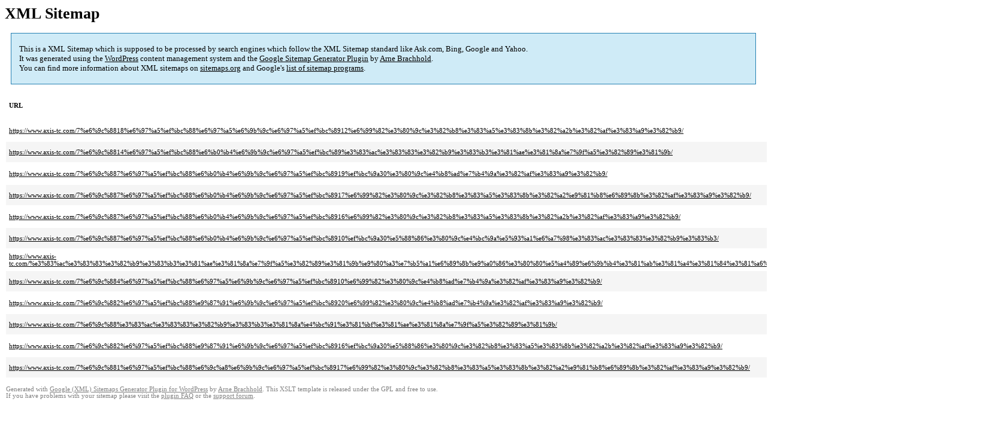

--- FILE ---
content_type: text/html; charset=UTF-8
request_url: https://www.axis-tc.com/sitemap-pt-post-2021-07.html
body_size: 1770
content:
<!DOCTYPE html PUBLIC "-//W3C//DTD HTML 4.0 Transitional//EN" "http://www.w3.org/TR/REC-html40/loose.dtd">
<html xmlns="http://www.w3.org/1999/xhtml" xmlns:html="http://www.w3.org/TR/REC-html40" xmlns:sitemap="http://www.sitemaps.org/schemas/sitemap/0.9"><head><title>XML Sitemap</title><meta http-equiv="Content-Type" content="text/html; charset=utf-8"/><meta name="robots" content="noindex,follow"/><style type="text/css">
					body {
						font-family:"Lucida Grande","Lucida Sans Unicode",Tahoma,Verdana;
						font-size:13px;
					}
					
					#intro {
						background-color:#CFEBF7;
						border:1px #2580B2 solid;
						padding:5px 13px 5px 13px;
						margin:10px;
					}
					
					#intro p {
						line-height:	16.8667px;
					}
					#intro strong {
						font-weight:normal;
					}
					
					td {
						font-size:11px;
					}
					
					th {
						text-align:left;
						padding-right:30px;
						font-size:11px;
					}
					
					tr.high {
						background-color:whitesmoke;
					}
					
					#footer {
						padding:2px;
						margin-top:10px;
						font-size:8pt;
						color:gray;
					}
					
					#footer a {
						color:gray;
					}
					
					a {
						color:black;
					}
				</style></head><body><h1 xmlns="">XML Sitemap</h1><div xmlns="" id="intro"><p>
                This is a XML Sitemap which is supposed to be processed by search engines which follow the XML Sitemap standard like Ask.com, Bing, Google and Yahoo.<br/>
                It was generated using the <a rel="external nofollow" href="http://wordpress.org/">WordPress</a> content management system and the <strong><a rel="external nofollow" href="http://www.arnebrachhold.de/redir/sitemap-home/" title="Google (XML) Sitemaps Generator Plugin for WordPress">Google Sitemap Generator Plugin</a></strong> by <a rel="external nofollow" href="http://www.arnebrachhold.de/">Arne Brachhold</a>.<br/>
                You can find more information about XML sitemaps on <a rel="external nofollow" href="http://sitemaps.org">sitemaps.org</a> and Google's <a rel="external nofollow" href="http://code.google.com/p/sitemap-generators/wiki/SitemapGenerators">list of sitemap programs</a>.
            </p></div><div xmlns="" id="content"><table cellpadding="5"><tr style="border-bottom:1px black solid;"><th>URL</th><th>Priority</th><th>Change frequency</th><th>Last modified (GMT)</th></tr><tr><td><a href="https://www.axis-tc.com/7%e6%9c%8818%e6%97%a5%ef%bc%88%e6%97%a5%e6%9b%9c%e6%97%a5%ef%bc%8912%e6%99%82%e3%80%9c%e3%82%b8%e3%83%a5%e3%83%8b%e3%82%a2b%e3%82%af%e3%83%a9%e3%82%b9/">https://www.axis-tc.com/7%e6%9c%8818%e6%97%a5%ef%bc%88%e6%97%a5%e6%9b%9c%e6%97%a5%ef%bc%8912%e6%99%82%e3%80%9c%e3%82%b8%e3%83%a5%e3%83%8b%e3%82%a2b%e3%82%af%e3%83%a9%e3%82%b9/</a></td><td>20%</td><td>Monthly</td><td>2021-07-18 02:16</td></tr><tr class="high"><td><a href="https://www.axis-tc.com/7%e6%9c%8814%e6%97%a5%ef%bc%88%e6%b0%b4%e6%9b%9c%e6%97%a5%ef%bc%89%e3%83%ac%e3%83%83%e3%82%b9%e3%83%b3%e3%81%ae%e3%81%8a%e7%9f%a5%e3%82%89%e3%81%9b/">https://www.axis-tc.com/7%e6%9c%8814%e6%97%a5%ef%bc%88%e6%b0%b4%e6%9b%9c%e6%97%a5%ef%bc%89%e3%83%ac%e3%83%83%e3%82%b9%e3%83%b3%e3%81%ae%e3%81%8a%e7%9f%a5%e3%82%89%e3%81%9b/</a></td><td>20%</td><td>Monthly</td><td>2021-07-13 21:51</td></tr><tr><td><a href="https://www.axis-tc.com/7%e6%9c%887%e6%97%a5%ef%bc%88%e6%b0%b4%e6%9b%9c%e6%97%a5%ef%bc%8919%ef%bc%9a30%e3%80%9c%e4%b8%ad%e7%b4%9a%e3%82%af%e3%83%a9%e3%82%b9/">https://www.axis-tc.com/7%e6%9c%887%e6%97%a5%ef%bc%88%e6%b0%b4%e6%9b%9c%e6%97%a5%ef%bc%8919%ef%bc%9a30%e3%80%9c%e4%b8%ad%e7%b4%9a%e3%82%af%e3%83%a9%e3%82%b9/</a></td><td>20%</td><td>Monthly</td><td>2021-07-07 09:36</td></tr><tr class="high"><td><a href="https://www.axis-tc.com/7%e6%9c%887%e6%97%a5%ef%bc%88%e6%b0%b4%e6%9b%9c%e6%97%a5%ef%bc%8917%e6%99%82%e3%80%9c%e3%82%b8%e3%83%a5%e3%83%8b%e3%82%a2%e9%81%b8%e6%89%8b%e3%82%af%e3%83%a9%e3%82%b9/">https://www.axis-tc.com/7%e6%9c%887%e6%97%a5%ef%bc%88%e6%b0%b4%e6%9b%9c%e6%97%a5%ef%bc%8917%e6%99%82%e3%80%9c%e3%82%b8%e3%83%a5%e3%83%8b%e3%82%a2%e9%81%b8%e6%89%8b%e3%82%af%e3%83%a9%e3%82%b9/</a></td><td>20%</td><td>Monthly</td><td>2021-07-07 06:56</td></tr><tr><td><a href="https://www.axis-tc.com/7%e6%9c%887%e6%97%a5%ef%bc%88%e6%b0%b4%e6%9b%9c%e6%97%a5%ef%bc%8916%e6%99%82%e3%80%9c%e3%82%b8%e3%83%a5%e3%83%8b%e3%82%a2b%e3%82%af%e3%83%a9%e3%82%b9/">https://www.axis-tc.com/7%e6%9c%887%e6%97%a5%ef%bc%88%e6%b0%b4%e6%9b%9c%e6%97%a5%ef%bc%8916%e6%99%82%e3%80%9c%e3%82%b8%e3%83%a5%e3%83%8b%e3%82%a2b%e3%82%af%e3%83%a9%e3%82%b9/</a></td><td>20%</td><td>Monthly</td><td>2021-07-07 06:25</td></tr><tr class="high"><td><a href="https://www.axis-tc.com/7%e6%9c%887%e6%97%a5%ef%bc%88%e6%b0%b4%e6%9b%9c%e6%97%a5%ef%bc%8910%ef%bc%9a30%e5%88%86%e3%80%9c%e4%bc%9a%e5%93%a1%e6%a7%98%e3%83%ac%e3%83%83%e3%82%b9%e3%83%b3/">https://www.axis-tc.com/7%e6%9c%887%e6%97%a5%ef%bc%88%e6%b0%b4%e6%9b%9c%e6%97%a5%ef%bc%8910%ef%bc%9a30%e5%88%86%e3%80%9c%e4%bc%9a%e5%93%a1%e6%a7%98%e3%83%ac%e3%83%83%e3%82%b9%e3%83%b3/</a></td><td>20%</td><td>Monthly</td><td>2021-07-06 23:56</td></tr><tr><td><a href="https://www.axis-tc.com/%e3%83%ac%e3%83%83%e3%82%b9%e3%83%b3%e3%81%ae%e3%81%8a%e7%9f%a5%e3%82%89%e3%81%9b%e9%80%a3%e7%b5%a1%e6%89%8b%e9%a0%86%e3%80%80%e5%a4%89%e6%9b%b4%e3%81%ab%e3%81%a4%e3%81%84%e3%81%a6%e3%81%ae%e3%81%94/">https://www.axis-tc.com/%e3%83%ac%e3%83%83%e3%82%b9%e3%83%b3%e3%81%ae%e3%81%8a%e7%9f%a5%e3%82%89%e3%81%9b%e9%80%a3%e7%b5%a1%e6%89%8b%e9%a0%86%e3%80%80%e5%a4%89%e6%9b%b4%e3%81%ab%e3%81%a4%e3%81%84%e3%81%a6%e3%81%ae%e3%81%94/</a></td><td>20%</td><td>Monthly</td><td>2021-07-04 01:20</td></tr><tr class="high"><td><a href="https://www.axis-tc.com/7%e6%9c%884%e6%97%a5%ef%bc%88%e6%97%a5%e6%9b%9c%e6%97%a5%ef%bc%8910%e6%99%82%e3%80%9c%e4%b8%ad%e7%b4%9a%e3%82%af%e3%83%a9%e3%82%b9/">https://www.axis-tc.com/7%e6%9c%884%e6%97%a5%ef%bc%88%e6%97%a5%e6%9b%9c%e6%97%a5%ef%bc%8910%e6%99%82%e3%80%9c%e4%b8%ad%e7%b4%9a%e3%82%af%e3%83%a9%e3%82%b9/</a></td><td>20%</td><td>Monthly</td><td>2021-07-04 00:14</td></tr><tr><td><a href="https://www.axis-tc.com/7%e6%9c%882%e6%97%a5%ef%bc%88%e9%87%91%e6%9b%9c%e6%97%a5%ef%bc%8920%e6%99%82%e3%80%9c%e4%b8%ad%e7%b4%9a%e3%82%af%e3%83%a9%e3%82%b9/">https://www.axis-tc.com/7%e6%9c%882%e6%97%a5%ef%bc%88%e9%87%91%e6%9b%9c%e6%97%a5%ef%bc%8920%e6%99%82%e3%80%9c%e4%b8%ad%e7%b4%9a%e3%82%af%e3%83%a9%e3%82%b9/</a></td><td>20%</td><td>Monthly</td><td>2021-07-02 09:53</td></tr><tr class="high"><td><a href="https://www.axis-tc.com/7%e6%9c%88%e3%83%ac%e3%83%83%e3%82%b9%e3%83%b3%e3%81%8a%e4%bc%91%e3%81%bf%e3%81%ae%e3%81%8a%e7%9f%a5%e3%82%89%e3%81%9b/">https://www.axis-tc.com/7%e6%9c%88%e3%83%ac%e3%83%83%e3%82%b9%e3%83%b3%e3%81%8a%e4%bc%91%e3%81%bf%e3%81%ae%e3%81%8a%e7%9f%a5%e3%82%89%e3%81%9b/</a></td><td>20%</td><td>Monthly</td><td>2021-07-02 07:15</td></tr><tr><td><a href="https://www.axis-tc.com/7%e6%9c%882%e6%97%a5%ef%bc%88%e9%87%91%e6%9b%9c%e6%97%a5%ef%bc%8916%ef%bc%9a30%e5%88%86%e3%80%9c%e3%82%b8%e3%83%a5%e3%83%8b%e3%82%a2b%e3%82%af%e3%83%a9%e3%82%b9/">https://www.axis-tc.com/7%e6%9c%882%e6%97%a5%ef%bc%88%e9%87%91%e6%9b%9c%e6%97%a5%ef%bc%8916%ef%bc%9a30%e5%88%86%e3%80%9c%e3%82%b8%e3%83%a5%e3%83%8b%e3%82%a2b%e3%82%af%e3%83%a9%e3%82%b9/</a></td><td>20%</td><td>Monthly</td><td>2021-07-02 06:24</td></tr><tr class="high"><td><a href="https://www.axis-tc.com/7%e6%9c%881%e6%97%a5%ef%bc%88%e6%9c%a8%e6%9b%9c%e6%97%a5%ef%bc%8917%e6%99%82%e3%80%9c%e3%82%b8%e3%83%a5%e3%83%8b%e3%82%a2%e9%81%b8%e6%89%8b%e3%82%af%e3%83%a9%e3%82%b9/">https://www.axis-tc.com/7%e6%9c%881%e6%97%a5%ef%bc%88%e6%9c%a8%e6%9b%9c%e6%97%a5%ef%bc%8917%e6%99%82%e3%80%9c%e3%82%b8%e3%83%a5%e3%83%8b%e3%82%a2%e9%81%b8%e6%89%8b%e3%82%af%e3%83%a9%e3%82%b9/</a></td><td>20%</td><td>Monthly</td><td>2021-07-01 05:53</td></tr></table></div><div id="footer">
					Generated with <a rel="external nofollow" href="http://www.arnebrachhold.de/redir/sitemap-home/" title="Google (XML) Sitemap Generator Plugin for WordPress">Google (XML) Sitemaps Generator Plugin for WordPress</a> by <a rel="external nofollow" href="http://www.arnebrachhold.de/">Arne Brachhold</a>. This XSLT template is released under the GPL and free to use.<br/>
					If you have problems with your sitemap please visit the <a rel="external nofollow" href="http://www.arnebrachhold.de/redir/sitemap-x-faq/" title="Google (XML) sitemaps FAQ">plugin FAQ</a> or the <a rel="external nofollow" href="https://wordpress.org/support/plugin/google-sitemap-generator">support forum</a>.
				</div></body></html>
